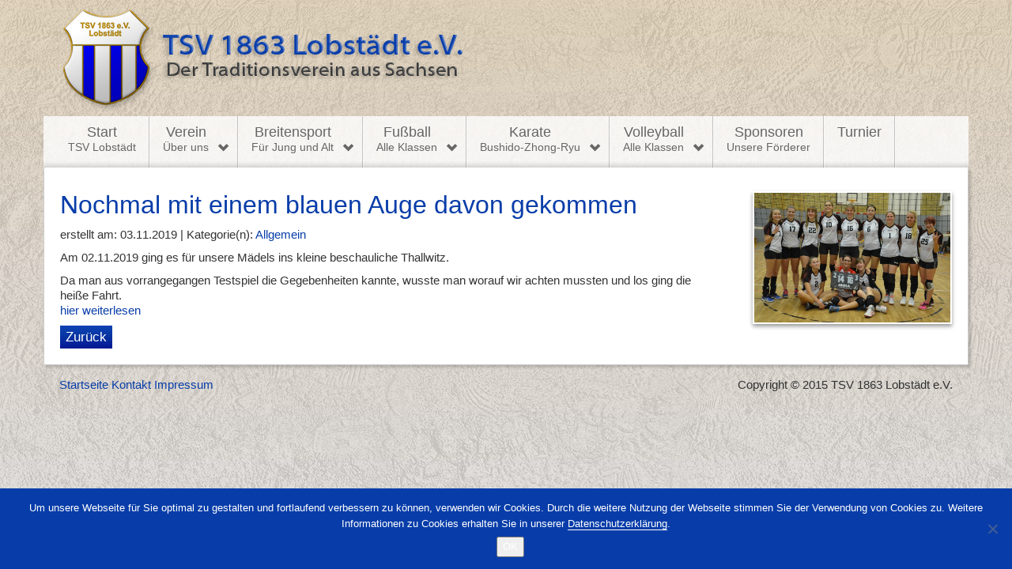

--- FILE ---
content_type: text/html; charset=UTF-8
request_url: https://www.tsv-lobstaedt.de/2019/11/03/nochmal-mit-einem-blauen-auge-davon-gekommen/
body_size: 10501
content:
<!DOCTYPE html PUBLIC "-//W3C//DTD XHTML 1.0 Transitional//DE" "http://www.w3.org/TR/xhtml1/DTD/xhtml1-transitional.dtd">
<html lang="de">
<head profile="http://gmpg.org/xfn/11">
<meta http-equiv="Content-Type" content="text/html; charset=UTF-8" />
<meta charset="UTF-8" />
<meta name="viewport" content="width=device-width, initial-scale=1">
<title>Nochmal mit einem blauen Auge davon gekommen - TSV 1863 Lobstädt e.V.</title>
<link rel="profile" href="http://gmpg.org/xfn/11" />
 
<script src="https://www.tsv-lobstaedt.de/wp-content/themes/pwle-cp/js/jquery.min.js" type="text/javascript"> </script>
<meta name='robots' content='index, follow, max-image-preview:large, max-snippet:-1, max-video-preview:-1' />

	<!-- This site is optimized with the Yoast SEO plugin v26.8 - https://yoast.com/product/yoast-seo-wordpress/ -->
	<link rel="canonical" href="https://www.tsv-lobstaedt.de/2019/11/03/nochmal-mit-einem-blauen-auge-davon-gekommen/" />
	<meta property="og:locale" content="de_DE" />
	<meta property="og:type" content="article" />
	<meta property="og:title" content="Nochmal mit einem blauen Auge davon gekommen - TSV 1863 Lobstädt e.V." />
	<meta property="og:description" content="Am 02.11.2019 ging es für unsere Mädels ins kleine beschauliche Thallwitz. Da man aus vorrangegangen Testspiel die Gegebenheiten kannte, wusste man worauf wir achten mussten und los ging die heiße Weiterlesen" />
	<meta property="og:url" content="https://www.tsv-lobstaedt.de/2019/11/03/nochmal-mit-einem-blauen-auge-davon-gekommen/" />
	<meta property="og:site_name" content="TSV 1863 Lobstädt e.V." />
	<meta property="article:published_time" content="2019-11-03T11:10:42+00:00" />
	<meta property="article:modified_time" content="2019-11-03T11:11:11+00:00" />
	<meta name="author" content="schuetz341" />
	<meta name="twitter:card" content="summary_large_image" />
	<meta name="twitter:label1" content="Verfasst von" />
	<meta name="twitter:data1" content="schuetz341" />
	<script type="application/ld+json" class="yoast-schema-graph">{"@context":"https://schema.org","@graph":[{"@type":"Article","@id":"https://www.tsv-lobstaedt.de/2019/11/03/nochmal-mit-einem-blauen-auge-davon-gekommen/#article","isPartOf":{"@id":"https://www.tsv-lobstaedt.de/2019/11/03/nochmal-mit-einem-blauen-auge-davon-gekommen/"},"author":{"name":"schuetz341","@id":"https://www.tsv-lobstaedt.de/#/schema/person/87dea2c86a697284fea42db525a3f9a9"},"headline":"Nochmal mit einem blauen Auge davon gekommen","datePublished":"2019-11-03T11:10:42+00:00","dateModified":"2019-11-03T11:11:11+00:00","mainEntityOfPage":{"@id":"https://www.tsv-lobstaedt.de/2019/11/03/nochmal-mit-einem-blauen-auge-davon-gekommen/"},"wordCount":42,"inLanguage":"de"},{"@type":"WebPage","@id":"https://www.tsv-lobstaedt.de/2019/11/03/nochmal-mit-einem-blauen-auge-davon-gekommen/","url":"https://www.tsv-lobstaedt.de/2019/11/03/nochmal-mit-einem-blauen-auge-davon-gekommen/","name":"Nochmal mit einem blauen Auge davon gekommen - TSV 1863 Lobstädt e.V.","isPartOf":{"@id":"https://www.tsv-lobstaedt.de/#website"},"datePublished":"2019-11-03T11:10:42+00:00","dateModified":"2019-11-03T11:11:11+00:00","author":{"@id":"https://www.tsv-lobstaedt.de/#/schema/person/87dea2c86a697284fea42db525a3f9a9"},"breadcrumb":{"@id":"https://www.tsv-lobstaedt.de/2019/11/03/nochmal-mit-einem-blauen-auge-davon-gekommen/#breadcrumb"},"inLanguage":"de","potentialAction":[{"@type":"ReadAction","target":["https://www.tsv-lobstaedt.de/2019/11/03/nochmal-mit-einem-blauen-auge-davon-gekommen/"]}]},{"@type":"BreadcrumbList","@id":"https://www.tsv-lobstaedt.de/2019/11/03/nochmal-mit-einem-blauen-auge-davon-gekommen/#breadcrumb","itemListElement":[{"@type":"ListItem","position":1,"name":"Start","item":"https://www.tsv-lobstaedt.de/"},{"@type":"ListItem","position":2,"name":"Nochmal mit einem blauen Auge davon gekommen"}]},{"@type":"WebSite","@id":"https://www.tsv-lobstaedt.de/#website","url":"https://www.tsv-lobstaedt.de/","name":"TSV 1863 Lobstädt e.V.","description":"Der Traditionsverein aus Sachsen","potentialAction":[{"@type":"SearchAction","target":{"@type":"EntryPoint","urlTemplate":"https://www.tsv-lobstaedt.de/?s={search_term_string}"},"query-input":{"@type":"PropertyValueSpecification","valueRequired":true,"valueName":"search_term_string"}}],"inLanguage":"de"},{"@type":"Person","@id":"https://www.tsv-lobstaedt.de/#/schema/person/87dea2c86a697284fea42db525a3f9a9","name":"schuetz341","url":"https://www.tsv-lobstaedt.de/author/schuetz341/"}]}</script>
	<!-- / Yoast SEO plugin. -->


<link rel='dns-prefetch' href='//www.tsv-lobstaedt.de' />
<link rel="alternate" title="oEmbed (JSON)" type="application/json+oembed" href="https://www.tsv-lobstaedt.de/wp-json/oembed/1.0/embed?url=https%3A%2F%2Fwww.tsv-lobstaedt.de%2F2019%2F11%2F03%2Fnochmal-mit-einem-blauen-auge-davon-gekommen%2F" />
<link rel="alternate" title="oEmbed (XML)" type="text/xml+oembed" href="https://www.tsv-lobstaedt.de/wp-json/oembed/1.0/embed?url=https%3A%2F%2Fwww.tsv-lobstaedt.de%2F2019%2F11%2F03%2Fnochmal-mit-einem-blauen-auge-davon-gekommen%2F&#038;format=xml" />
<style id='wp-img-auto-sizes-contain-inline-css' type='text/css'>
img:is([sizes=auto i],[sizes^="auto," i]){contain-intrinsic-size:3000px 1500px}
/*# sourceURL=wp-img-auto-sizes-contain-inline-css */
</style>
<style id='wp-emoji-styles-inline-css' type='text/css'>

	img.wp-smiley, img.emoji {
		display: inline !important;
		border: none !important;
		box-shadow: none !important;
		height: 1em !important;
		width: 1em !important;
		margin: 0 0.07em !important;
		vertical-align: -0.1em !important;
		background: none !important;
		padding: 0 !important;
	}
/*# sourceURL=wp-emoji-styles-inline-css */
</style>
<link rel='stylesheet' id='wp-block-library-css' href='https://www.tsv-lobstaedt.de/wp-includes/css/dist/block-library/style.min.css' type='text/css' media='all' />
<style id='global-styles-inline-css' type='text/css'>
:root{--wp--preset--aspect-ratio--square: 1;--wp--preset--aspect-ratio--4-3: 4/3;--wp--preset--aspect-ratio--3-4: 3/4;--wp--preset--aspect-ratio--3-2: 3/2;--wp--preset--aspect-ratio--2-3: 2/3;--wp--preset--aspect-ratio--16-9: 16/9;--wp--preset--aspect-ratio--9-16: 9/16;--wp--preset--color--black: #000000;--wp--preset--color--cyan-bluish-gray: #abb8c3;--wp--preset--color--white: #ffffff;--wp--preset--color--pale-pink: #f78da7;--wp--preset--color--vivid-red: #cf2e2e;--wp--preset--color--luminous-vivid-orange: #ff6900;--wp--preset--color--luminous-vivid-amber: #fcb900;--wp--preset--color--light-green-cyan: #7bdcb5;--wp--preset--color--vivid-green-cyan: #00d084;--wp--preset--color--pale-cyan-blue: #8ed1fc;--wp--preset--color--vivid-cyan-blue: #0693e3;--wp--preset--color--vivid-purple: #9b51e0;--wp--preset--gradient--vivid-cyan-blue-to-vivid-purple: linear-gradient(135deg,rgb(6,147,227) 0%,rgb(155,81,224) 100%);--wp--preset--gradient--light-green-cyan-to-vivid-green-cyan: linear-gradient(135deg,rgb(122,220,180) 0%,rgb(0,208,130) 100%);--wp--preset--gradient--luminous-vivid-amber-to-luminous-vivid-orange: linear-gradient(135deg,rgb(252,185,0) 0%,rgb(255,105,0) 100%);--wp--preset--gradient--luminous-vivid-orange-to-vivid-red: linear-gradient(135deg,rgb(255,105,0) 0%,rgb(207,46,46) 100%);--wp--preset--gradient--very-light-gray-to-cyan-bluish-gray: linear-gradient(135deg,rgb(238,238,238) 0%,rgb(169,184,195) 100%);--wp--preset--gradient--cool-to-warm-spectrum: linear-gradient(135deg,rgb(74,234,220) 0%,rgb(151,120,209) 20%,rgb(207,42,186) 40%,rgb(238,44,130) 60%,rgb(251,105,98) 80%,rgb(254,248,76) 100%);--wp--preset--gradient--blush-light-purple: linear-gradient(135deg,rgb(255,206,236) 0%,rgb(152,150,240) 100%);--wp--preset--gradient--blush-bordeaux: linear-gradient(135deg,rgb(254,205,165) 0%,rgb(254,45,45) 50%,rgb(107,0,62) 100%);--wp--preset--gradient--luminous-dusk: linear-gradient(135deg,rgb(255,203,112) 0%,rgb(199,81,192) 50%,rgb(65,88,208) 100%);--wp--preset--gradient--pale-ocean: linear-gradient(135deg,rgb(255,245,203) 0%,rgb(182,227,212) 50%,rgb(51,167,181) 100%);--wp--preset--gradient--electric-grass: linear-gradient(135deg,rgb(202,248,128) 0%,rgb(113,206,126) 100%);--wp--preset--gradient--midnight: linear-gradient(135deg,rgb(2,3,129) 0%,rgb(40,116,252) 100%);--wp--preset--font-size--small: 13px;--wp--preset--font-size--medium: 20px;--wp--preset--font-size--large: 36px;--wp--preset--font-size--x-large: 42px;--wp--preset--spacing--20: 0.44rem;--wp--preset--spacing--30: 0.67rem;--wp--preset--spacing--40: 1rem;--wp--preset--spacing--50: 1.5rem;--wp--preset--spacing--60: 2.25rem;--wp--preset--spacing--70: 3.38rem;--wp--preset--spacing--80: 5.06rem;--wp--preset--shadow--natural: 6px 6px 9px rgba(0, 0, 0, 0.2);--wp--preset--shadow--deep: 12px 12px 50px rgba(0, 0, 0, 0.4);--wp--preset--shadow--sharp: 6px 6px 0px rgba(0, 0, 0, 0.2);--wp--preset--shadow--outlined: 6px 6px 0px -3px rgb(255, 255, 255), 6px 6px rgb(0, 0, 0);--wp--preset--shadow--crisp: 6px 6px 0px rgb(0, 0, 0);}:where(.is-layout-flex){gap: 0.5em;}:where(.is-layout-grid){gap: 0.5em;}body .is-layout-flex{display: flex;}.is-layout-flex{flex-wrap: wrap;align-items: center;}.is-layout-flex > :is(*, div){margin: 0;}body .is-layout-grid{display: grid;}.is-layout-grid > :is(*, div){margin: 0;}:where(.wp-block-columns.is-layout-flex){gap: 2em;}:where(.wp-block-columns.is-layout-grid){gap: 2em;}:where(.wp-block-post-template.is-layout-flex){gap: 1.25em;}:where(.wp-block-post-template.is-layout-grid){gap: 1.25em;}.has-black-color{color: var(--wp--preset--color--black) !important;}.has-cyan-bluish-gray-color{color: var(--wp--preset--color--cyan-bluish-gray) !important;}.has-white-color{color: var(--wp--preset--color--white) !important;}.has-pale-pink-color{color: var(--wp--preset--color--pale-pink) !important;}.has-vivid-red-color{color: var(--wp--preset--color--vivid-red) !important;}.has-luminous-vivid-orange-color{color: var(--wp--preset--color--luminous-vivid-orange) !important;}.has-luminous-vivid-amber-color{color: var(--wp--preset--color--luminous-vivid-amber) !important;}.has-light-green-cyan-color{color: var(--wp--preset--color--light-green-cyan) !important;}.has-vivid-green-cyan-color{color: var(--wp--preset--color--vivid-green-cyan) !important;}.has-pale-cyan-blue-color{color: var(--wp--preset--color--pale-cyan-blue) !important;}.has-vivid-cyan-blue-color{color: var(--wp--preset--color--vivid-cyan-blue) !important;}.has-vivid-purple-color{color: var(--wp--preset--color--vivid-purple) !important;}.has-black-background-color{background-color: var(--wp--preset--color--black) !important;}.has-cyan-bluish-gray-background-color{background-color: var(--wp--preset--color--cyan-bluish-gray) !important;}.has-white-background-color{background-color: var(--wp--preset--color--white) !important;}.has-pale-pink-background-color{background-color: var(--wp--preset--color--pale-pink) !important;}.has-vivid-red-background-color{background-color: var(--wp--preset--color--vivid-red) !important;}.has-luminous-vivid-orange-background-color{background-color: var(--wp--preset--color--luminous-vivid-orange) !important;}.has-luminous-vivid-amber-background-color{background-color: var(--wp--preset--color--luminous-vivid-amber) !important;}.has-light-green-cyan-background-color{background-color: var(--wp--preset--color--light-green-cyan) !important;}.has-vivid-green-cyan-background-color{background-color: var(--wp--preset--color--vivid-green-cyan) !important;}.has-pale-cyan-blue-background-color{background-color: var(--wp--preset--color--pale-cyan-blue) !important;}.has-vivid-cyan-blue-background-color{background-color: var(--wp--preset--color--vivid-cyan-blue) !important;}.has-vivid-purple-background-color{background-color: var(--wp--preset--color--vivid-purple) !important;}.has-black-border-color{border-color: var(--wp--preset--color--black) !important;}.has-cyan-bluish-gray-border-color{border-color: var(--wp--preset--color--cyan-bluish-gray) !important;}.has-white-border-color{border-color: var(--wp--preset--color--white) !important;}.has-pale-pink-border-color{border-color: var(--wp--preset--color--pale-pink) !important;}.has-vivid-red-border-color{border-color: var(--wp--preset--color--vivid-red) !important;}.has-luminous-vivid-orange-border-color{border-color: var(--wp--preset--color--luminous-vivid-orange) !important;}.has-luminous-vivid-amber-border-color{border-color: var(--wp--preset--color--luminous-vivid-amber) !important;}.has-light-green-cyan-border-color{border-color: var(--wp--preset--color--light-green-cyan) !important;}.has-vivid-green-cyan-border-color{border-color: var(--wp--preset--color--vivid-green-cyan) !important;}.has-pale-cyan-blue-border-color{border-color: var(--wp--preset--color--pale-cyan-blue) !important;}.has-vivid-cyan-blue-border-color{border-color: var(--wp--preset--color--vivid-cyan-blue) !important;}.has-vivid-purple-border-color{border-color: var(--wp--preset--color--vivid-purple) !important;}.has-vivid-cyan-blue-to-vivid-purple-gradient-background{background: var(--wp--preset--gradient--vivid-cyan-blue-to-vivid-purple) !important;}.has-light-green-cyan-to-vivid-green-cyan-gradient-background{background: var(--wp--preset--gradient--light-green-cyan-to-vivid-green-cyan) !important;}.has-luminous-vivid-amber-to-luminous-vivid-orange-gradient-background{background: var(--wp--preset--gradient--luminous-vivid-amber-to-luminous-vivid-orange) !important;}.has-luminous-vivid-orange-to-vivid-red-gradient-background{background: var(--wp--preset--gradient--luminous-vivid-orange-to-vivid-red) !important;}.has-very-light-gray-to-cyan-bluish-gray-gradient-background{background: var(--wp--preset--gradient--very-light-gray-to-cyan-bluish-gray) !important;}.has-cool-to-warm-spectrum-gradient-background{background: var(--wp--preset--gradient--cool-to-warm-spectrum) !important;}.has-blush-light-purple-gradient-background{background: var(--wp--preset--gradient--blush-light-purple) !important;}.has-blush-bordeaux-gradient-background{background: var(--wp--preset--gradient--blush-bordeaux) !important;}.has-luminous-dusk-gradient-background{background: var(--wp--preset--gradient--luminous-dusk) !important;}.has-pale-ocean-gradient-background{background: var(--wp--preset--gradient--pale-ocean) !important;}.has-electric-grass-gradient-background{background: var(--wp--preset--gradient--electric-grass) !important;}.has-midnight-gradient-background{background: var(--wp--preset--gradient--midnight) !important;}.has-small-font-size{font-size: var(--wp--preset--font-size--small) !important;}.has-medium-font-size{font-size: var(--wp--preset--font-size--medium) !important;}.has-large-font-size{font-size: var(--wp--preset--font-size--large) !important;}.has-x-large-font-size{font-size: var(--wp--preset--font-size--x-large) !important;}
/*# sourceURL=global-styles-inline-css */
</style>

<style id='classic-theme-styles-inline-css' type='text/css'>
/*! This file is auto-generated */
.wp-block-button__link{color:#fff;background-color:#32373c;border-radius:9999px;box-shadow:none;text-decoration:none;padding:calc(.667em + 2px) calc(1.333em + 2px);font-size:1.125em}.wp-block-file__button{background:#32373c;color:#fff;text-decoration:none}
/*# sourceURL=/wp-includes/css/classic-themes.min.css */
</style>
<link rel='stylesheet' id='contact-form-7-css' href='https://www.tsv-lobstaedt.de/wp-content/plugins/contact-form-7/includes/css/styles.css' type='text/css' media='all' />
<link rel='stylesheet' id='cookie-notice-front-css' href='https://www.tsv-lobstaedt.de/wp-content/plugins/cookie-notice/css/front.min.css' type='text/css' media='all' />
<link rel='stylesheet' id='wpa-css-css' href='https://www.tsv-lobstaedt.de/wp-content/plugins/honeypot/includes/css/wpa.css' type='text/css' media='all' />
<script type="text/javascript" id="cookie-notice-front-js-before">
/* <![CDATA[ */
var cnArgs = {"ajaxUrl":"https:\/\/www.tsv-lobstaedt.de\/wp-admin\/admin-ajax.php","nonce":"f0dd2c0a02","hideEffect":"slide","position":"bottom","onScroll":false,"onScrollOffset":100,"onClick":false,"cookieName":"cookie_notice_accepted","cookieTime":2592000,"cookieTimeRejected":2592000,"globalCookie":false,"redirection":false,"cache":false,"revokeCookies":false,"revokeCookiesOpt":"automatic"};

//# sourceURL=cookie-notice-front-js-before
/* ]]> */
</script>
<script type="text/javascript" src="https://www.tsv-lobstaedt.de/wp-content/plugins/cookie-notice/js/front.min.js" id="cookie-notice-front-js"></script>
<script type="text/javascript" src="https://www.tsv-lobstaedt.de/wp-includes/js/jquery/jquery.min.js" id="jquery-core-js"></script>
<script type="text/javascript" src="https://www.tsv-lobstaedt.de/wp-includes/js/jquery/jquery-migrate.min.js" id="jquery-migrate-js"></script>
<link rel="https://api.w.org/" href="https://www.tsv-lobstaedt.de/wp-json/" /><link rel="alternate" title="JSON" type="application/json" href="https://www.tsv-lobstaedt.de/wp-json/wp/v2/posts/6773" /><link rel="EditURI" type="application/rsd+xml" title="RSD" href="https://www.tsv-lobstaedt.de/xmlrpc.php?rsd" />

<link rel='shortlink' href='https://www.tsv-lobstaedt.de/?p=6773' />
<script type="text/javascript">
(function(url){
	if(/(?:Chrome\/26\.0\.1410\.63 Safari\/537\.31|WordfenceTestMonBot)/.test(navigator.userAgent)){ return; }
	var addEvent = function(evt, handler) {
		if (window.addEventListener) {
			document.addEventListener(evt, handler, false);
		} else if (window.attachEvent) {
			document.attachEvent('on' + evt, handler);
		}
	};
	var removeEvent = function(evt, handler) {
		if (window.removeEventListener) {
			document.removeEventListener(evt, handler, false);
		} else if (window.detachEvent) {
			document.detachEvent('on' + evt, handler);
		}
	};
	var evts = 'contextmenu dblclick drag dragend dragenter dragleave dragover dragstart drop keydown keypress keyup mousedown mousemove mouseout mouseover mouseup mousewheel scroll'.split(' ');
	var logHuman = function() {
		if (window.wfLogHumanRan) { return; }
		window.wfLogHumanRan = true;
		var wfscr = document.createElement('script');
		wfscr.type = 'text/javascript';
		wfscr.async = true;
		wfscr.src = url + '&r=' + Math.random();
		(document.getElementsByTagName('head')[0]||document.getElementsByTagName('body')[0]).appendChild(wfscr);
		for (var i = 0; i < evts.length; i++) {
			removeEvent(evts[i], logHuman);
		}
	};
	for (var i = 0; i < evts.length; i++) {
		addEvent(evts[i], logHuman);
	}
})('//www.tsv-lobstaedt.de/?wordfence_lh=1&hid=0B52A486C4E2CE39D8C05F8077273A8C');
</script><script src="https://www.tsv-lobstaedt.de/wp-content/themes/pwle-cp/js/jquery.fancybox-1.3.4.pack.js" type="text/javascript"> </script>
 <script src="https://www.tsv-lobstaedt.de/wp-content/themes/pwle-cp/js/jquery.cycle2.min.js" type="text/javascript"></script>
 <script src="https://www.tsv-lobstaedt.de/wp-content/themes/pwle-cp/js/jquery-ui.min.js" type="text/javascript"></script>

<link rel="stylesheet" href="https://www.tsv-lobstaedt.de/wp-content/themes/pwle-cp/style.css" type="text/css" media="screen" />
<link rel="stylesheet" href="https://www.tsv-lobstaedt.de/wp-content/themes/pwle-cp/css/bootstrap.css" type="text/css" media="screen"  />
<link rel="stylesheet" href="https://www.tsv-lobstaedt.de/wp-content/themes/pwle-cp/css/bootstrap-theme.css" type="text/css" media="screen"  />
 <script src="https://www.tsv-lobstaedt.de/wp-content/themes/pwle-cp/js/scripts.js" type="text/javascript"></script> 
<link rel='stylesheet' id='fancybox-0-css'  href='http://www.tsv-lobstaedt.de/wp-content/plugins/nextgen-gallery/products/photocrati_nextgen/modules/lightbox/static/fancybox/jquery.fancybox-1.3.4.min.css?ver=4.2.2' type='text/css' media='all' />

</head>
<body class="wp-singular post-template-default single single-post postid-6773 single-format-standard wp-theme-pwle-cp cookies-not-set">
<div class="wrapper">
<div class="wrapper-inner"> 
<div class="container">
   <div id="header">  
     <div class="row">   
	 <div class="col-lg-12 col-md-12 col-xs-12 col-sm-12"> 
	     <a href="https://www.tsv-lobstaedt.de/" title="TSV 1863 Lobstädt e.V." class="logo"><img src="https://www.tsv-lobstaedt.de/images/tsv-logo.png" alt="TSV 1863 Lobstädt e.V." width="511" /></a>
	  </div>
	  <div class="col-lg-12 col-md-12 col-xs-12 col-sm-12 mainnavbar"> 
	 <div class="navbar">
	   	<nav id="site-navigation" role="navigation">
			<div class="menu-mainnav-container"><ul id="menu-mainnav" class="nav"><li id="menu-item-23" class="menu-item menu-item-type-post_type menu-item-object-page menu-item-home menu-item-23"><a href="https://www.tsv-lobstaedt.de/">Start <span>TSV Lobstädt</span></a></li>
<li id="menu-item-382" class="menu-item menu-item-type-custom menu-item-object-custom menu-item-has-children menu-item-382"><a href="https://www.tsv-lobstaedt.de/verein/wir-ueber-uns/">Verein <span>Über uns</span></a>
<ul class="sub-menu">
	<li id="menu-item-72" class="menu-item menu-item-type-post_type menu-item-object-page menu-item-72"><a href="https://www.tsv-lobstaedt.de/verein/wir-ueber-uns/">Wir über uns</a></li>
	<li id="menu-item-71" class="menu-item menu-item-type-post_type menu-item-object-page menu-item-71"><a href="https://www.tsv-lobstaedt.de/verein/vorstand/">Vorstand</a></li>
	<li id="menu-item-70" class="menu-item menu-item-type-post_type menu-item-object-page menu-item-70"><a href="https://www.tsv-lobstaedt.de/verein/satzung/">Satzung und Finanzordnung</a></li>
	<li id="menu-item-3659" class="menu-item menu-item-type-post_type menu-item-object-page menu-item-3659"><a href="https://www.tsv-lobstaedt.de/verein/mitgliedsbeitraege/">Mitgliedsbeiträge</a></li>
	<li id="menu-item-5705" class="menu-item menu-item-type-post_type menu-item-object-page menu-item-5705"><a href="https://www.tsv-lobstaedt.de/verein/downloads/">Downloads</a></li>
	<li id="menu-item-68" class="menu-item menu-item-type-post_type menu-item-object-page menu-item-68"><a href="https://www.tsv-lobstaedt.de/verein/chronik/">Chronik</a></li>
	<li id="menu-item-69" class="menu-item menu-item-type-post_type menu-item-object-page menu-item-69"><a href="https://www.tsv-lobstaedt.de/verein/kontakt/">Kontakt</a></li>
</ul>
</li>
<li id="menu-item-383" class="menu-item menu-item-type-custom menu-item-object-custom menu-item-has-children menu-item-383"><a href="https://www.tsv-lobstaedt.de/breitensport/news-und-berichte/">Breitensport <span>Für Jung und Alt</span></a>
<ul class="sub-menu">
	<li id="menu-item-56" class="menu-item menu-item-type-post_type menu-item-object-page menu-item-56"><a href="https://www.tsv-lobstaedt.de/breitensport/news-und-berichte/">News und Berichte</a></li>
	<li id="menu-item-55" class="menu-item menu-item-type-post_type menu-item-object-page menu-item-55"><a href="https://www.tsv-lobstaedt.de/breitensport/mutti-kind-sport/">Eltern-Kind-Sport</a></li>
	<li id="menu-item-54" class="menu-item menu-item-type-post_type menu-item-object-page menu-item-54"><a href="https://www.tsv-lobstaedt.de/breitensport/kindersport/">Kindersport</a></li>
	<li id="menu-item-53" class="menu-item menu-item-type-post_type menu-item-object-page menu-item-53"><a href="https://www.tsv-lobstaedt.de/breitensport/frauen-seniorensport/">Frauen Seniorensport</a></li>
	<li id="menu-item-52" class="menu-item menu-item-type-post_type menu-item-object-page menu-item-52"><a href="https://www.tsv-lobstaedt.de/breitensport/frauen-gymnastik/">Frauen Gymnastik</a></li>
	<li id="menu-item-51" class="menu-item menu-item-type-post_type menu-item-object-page menu-item-51"><a href="https://www.tsv-lobstaedt.de/breitensport/pop-gymnastik/">Pop-Gymnastik</a></li>
	<li id="menu-item-50" class="menu-item menu-item-type-post_type menu-item-object-page menu-item-50"><a href="https://www.tsv-lobstaedt.de/breitensport/kegeln/">Kegeln</a></li>
	<li id="menu-item-49" class="menu-item menu-item-type-post_type menu-item-object-page menu-item-49"><a href="https://www.tsv-lobstaedt.de/breitensport/tischtennis/">Tischtennis</a></li>
	<li id="menu-item-48" class="menu-item menu-item-type-post_type menu-item-object-page menu-item-48"><a href="https://www.tsv-lobstaedt.de/breitensport/volleyball-freizeit/">Volleyball Freizeit</a></li>
	<li id="menu-item-47" class="menu-item menu-item-type-post_type menu-item-object-page menu-item-47"><a href="https://www.tsv-lobstaedt.de/breitensport/allgemeine-sportgruppe/">Allgemeine Sportgruppe</a></li>
	<li id="menu-item-7706" class="menu-item menu-item-type-post_type menu-item-object-page menu-item-7706"><a href="https://www.tsv-lobstaedt.de/breitensport/drachenboot/">Drachenboot</a></li>
	<li id="menu-item-415" class="menu-item menu-item-type-post_type menu-item-object-page menu-item-415"><a href="https://www.tsv-lobstaedt.de/breitensport/anmeldung/">Anmeldung zum Breitensport</a></li>
	<li id="menu-item-57" class="menu-item menu-item-type-post_type menu-item-object-page menu-item-57"><a href="https://www.tsv-lobstaedt.de/breitensport/kontakt/">Kontakt</a></li>
</ul>
</li>
<li id="menu-item-384" class="menu-item menu-item-type-custom menu-item-object-custom menu-item-has-children menu-item-384"><a href="https://www.tsv-lobstaedt.de/fussball/news-und-berichte/">Fußball <span>Alle Klassen</span></a>
<ul class="sub-menu">
	<li id="menu-item-105" class="menu-item menu-item-type-post_type menu-item-object-page menu-item-105"><a href="https://www.tsv-lobstaedt.de/fussball/news-und-berichte/">News und Berichte</a></li>
	<li id="menu-item-104" class="menu-item menu-item-type-post_type menu-item-object-page menu-item-104"><a href="https://www.tsv-lobstaedt.de/fussball/abteilungsleitung/">Abteilungsleitung Fußball</a></li>
	<li id="menu-item-103" class="menu-item menu-item-type-post_type menu-item-object-page menu-item-has-children menu-item-103"><a href="https://www.tsv-lobstaedt.de/fussball/nachwuchs/">Nachwuchsmannschaften</a>
	<ul class="sub-menu">
		<li id="menu-item-5793" class="menu-item menu-item-type-post_type menu-item-object-page menu-item-5793"><a href="https://www.tsv-lobstaedt.de/fussball/nachwuchs/d-junioren/">D-Junioren</a></li>
		<li id="menu-item-3362" class="menu-item menu-item-type-post_type menu-item-object-page menu-item-3362"><a href="https://www.tsv-lobstaedt.de/fussball/nachwuchs/f-junioren/">F-Junioren</a></li>
		<li id="menu-item-5792" class="menu-item menu-item-type-post_type menu-item-object-page menu-item-5792"><a href="https://www.tsv-lobstaedt.de/fussball/nachwuchs/bambini-g-junioren/">Bambini/G-Junioren</a></li>
	</ul>
</li>
	<li id="menu-item-102" class="menu-item menu-item-type-post_type menu-item-object-page menu-item-102"><a href="https://www.tsv-lobstaedt.de/fussball/herren/">Herren</a></li>
	<li id="menu-item-101" class="menu-item menu-item-type-post_type menu-item-object-page menu-item-101"><a href="https://www.tsv-lobstaedt.de/fussball/alte-herren/">Alte Herren</a></li>
	<li id="menu-item-97" class="menu-item menu-item-type-post_type menu-item-object-page menu-item-97"><a href="https://www.tsv-lobstaedt.de/fussball/kontakt/">Kontakt</a></li>
</ul>
</li>
<li id="menu-item-385" class="menu-item menu-item-type-custom menu-item-object-custom menu-item-has-children menu-item-385"><a href="https://www.tsv-lobstaedt.de/karate/news-und-berichte/">Karate <span>Bushido-Zhong-Ryu</span></a>
<ul class="sub-menu">
	<li id="menu-item-123" class="menu-item menu-item-type-post_type menu-item-object-page menu-item-123"><a href="https://www.tsv-lobstaedt.de/karate/news-und-berichte/">News und Berichte</a></li>
	<li id="menu-item-122" class="menu-item menu-item-type-post_type menu-item-object-page menu-item-122"><a href="https://www.tsv-lobstaedt.de/karate/lehrgaenge-und-wettkaempfe/">Lehrgänge und Wettkämpfe</a></li>
	<li id="menu-item-121" class="menu-item menu-item-type-post_type menu-item-object-page menu-item-121"><a href="https://www.tsv-lobstaedt.de/karate/training/">Training</a></li>
	<li id="menu-item-120" class="menu-item menu-item-type-post_type menu-item-object-page menu-item-120"><a href="https://www.tsv-lobstaedt.de/karate/stile/">Stile</a></li>
	<li id="menu-item-119" class="menu-item menu-item-type-post_type menu-item-object-page menu-item-119"><a href="https://www.tsv-lobstaedt.de/karate/galerie/">Galerie</a></li>
	<li id="menu-item-683" class="menu-item menu-item-type-post_type menu-item-object-page menu-item-683"><a href="https://www.tsv-lobstaedt.de/karate/anmeldung-zum-karate/">Anmeldung zum Karate</a></li>
	<li id="menu-item-118" class="menu-item menu-item-type-post_type menu-item-object-page menu-item-118"><a href="https://www.tsv-lobstaedt.de/karate/kontakt/">Kontakt</a></li>
</ul>
</li>
<li id="menu-item-386" class="menu-item menu-item-type-custom menu-item-object-custom menu-item-has-children menu-item-386"><a href="https://www.tsv-lobstaedt.de/volleyball/news-und-berichte/">Volleyball <span>Alle Klassen</span></a>
<ul class="sub-menu">
	<li id="menu-item-153" class="menu-item menu-item-type-post_type menu-item-object-page menu-item-153"><a href="https://www.tsv-lobstaedt.de/volleyball/news-und-berichte/">News und Berichte</a></li>
	<li id="menu-item-5672" class="menu-item menu-item-type-post_type menu-item-object-page menu-item-5672"><a href="https://www.tsv-lobstaedt.de/volleyball/termine/">Trainingszeiten</a></li>
	<li id="menu-item-151" class="menu-item menu-item-type-post_type menu-item-object-page menu-item-151"><a href="https://www.tsv-lobstaedt.de/volleyball/damen/">Damen</a></li>
	<li id="menu-item-5667" class="menu-item menu-item-type-post_type menu-item-object-page menu-item-5667"><a href="https://www.tsv-lobstaedt.de/volleyball/herren/">Herren</a></li>
	<li id="menu-item-152" class="menu-item menu-item-type-post_type menu-item-object-page menu-item-152"><a href="https://www.tsv-lobstaedt.de/volleyball/jugend/">Jugend</a></li>
	<li id="menu-item-5673" class="menu-item menu-item-type-post_type menu-item-object-page menu-item-5673"><a href="https://www.tsv-lobstaedt.de/volleyball/sponsoren-2/">Sponsoren</a></li>
	<li id="menu-item-144" class="menu-item menu-item-type-post_type menu-item-object-page menu-item-144"><a href="https://www.tsv-lobstaedt.de/volleyball/kontakt/">Kontakt</a></li>
</ul>
</li>
<li id="menu-item-3617" class="menu-item menu-item-type-custom menu-item-object-custom menu-item-3617"><a href="https://www.tsv-lobstaedt.de/sponsoren/">Sponsoren <span>Unsere Förderer</span></a></li>
<li id="menu-item-1257" class="menu-item menu-item-type-post_type menu-item-object-page menu-item-1257"><a href="https://www.tsv-lobstaedt.de/volleyball/turnieranmeldung/">Turnier</a></li>
</ul></div>		</nav><!-- #site-navigation --> 
	    </div><!-- navbar -->
		</div>	
	  </div><!--row-->	
   </div><!-- header --><div class="row mainsingle" id="main">   

 
  <div class="col-lg-9 col-md-9 col-xs-8 col-sm-8">
   <div id="main">  
		   	  <h1>Nochmal mit einem blauen Auge davon gekommen</h1>
	   <div class="entry">
	   	  <div id="meta">
            <p>erstellt am: 03.11.2019 |
            Kategorie(n): <a href="https://www.tsv-lobstaedt.de/category/allgemein/" rel="category tag">Allgemein</a></p>
         </div>
		   <p>Am 02.11.2019 ging es für unsere Mädels ins kleine beschauliche Thallwitz.</p>
<div>Da man aus vorrangegangen Testspiel die Gegebenheiten kannte, wusste man worauf wir achten mussten und los ging die heiße Fahrt.</div>
<div></div>
<div><a href="https://www.leilo-volleys.de/nochmal-mit-einem-blauen-auge-davon-gekommen" target="_blank" rel="noopener noreferrer">hier weiterlesen</a></div>
		   <a class="button" href="javascript:history.back();" title="Zurück">Zurück</a>
	  </div>
		   
   </div><!-- main -->
</div>
<div class="col-lg-3 col-md-3 col-xs-4 col-sm-4">

 
			<a href="https://www.tsv-lobstaedt.de/wp-content/uploads/2019/11/comp_DSC_0261.jpg" class="ngg-fancybox"><img src="https://www.tsv-lobstaedt.de/wp-content/uploads/2019/11/comp_DSC_0261.jpg" alt="" /></a>
			
						
			
			
			
			
<div id="sidebar"></div><!-- sidebar --> 
</div> 

</div><!-- row-->   
</div><!-- wrapper -->
 <div id="footer">

 
  <div class="container footercopy">
 	<div class="row">
	 	<div class="col-lg-12 col-md-12 col-xs-12 col-sm-12">
		 	<a href="#" title="Impressum">Startseite</a> <a href="#" title="Kontakt">Kontakt</a> <a href="#" title="Impressum">Impressum</a> <span class="copyright">Copyright &copy; 2015 TSV 1863 Lobstädt e.V.</span>
	 	</div>
 	</div><!--row-->
 </div> <!--wrapper-->	
 </div><!-- footer --> 
 </div>
 </div>
 </div>
 <script type="speculationrules">
{"prefetch":[{"source":"document","where":{"and":[{"href_matches":"/*"},{"not":{"href_matches":["/wp-*.php","/wp-admin/*","/wp-content/uploads/*","/wp-content/*","/wp-content/plugins/*","/wp-content/themes/pwle-cp/*","/*\\?(.+)"]}},{"not":{"selector_matches":"a[rel~=\"nofollow\"]"}},{"not":{"selector_matches":".no-prefetch, .no-prefetch a"}}]},"eagerness":"conservative"}]}
</script>
<script type="text/javascript" src="https://www.tsv-lobstaedt.de/wp-includes/js/dist/hooks.min.js" id="wp-hooks-js"></script>
<script type="text/javascript" src="https://www.tsv-lobstaedt.de/wp-includes/js/dist/i18n.min.js" id="wp-i18n-js"></script>
<script type="text/javascript" id="wp-i18n-js-after">
/* <![CDATA[ */
wp.i18n.setLocaleData( { 'text direction\u0004ltr': [ 'ltr' ] } );
//# sourceURL=wp-i18n-js-after
/* ]]> */
</script>
<script type="text/javascript" src="https://www.tsv-lobstaedt.de/wp-content/plugins/contact-form-7/includes/swv/js/index.js" id="swv-js"></script>
<script type="text/javascript" id="contact-form-7-js-translations">
/* <![CDATA[ */
( function( domain, translations ) {
	var localeData = translations.locale_data[ domain ] || translations.locale_data.messages;
	localeData[""].domain = domain;
	wp.i18n.setLocaleData( localeData, domain );
} )( "contact-form-7", {"translation-revision-date":"2025-10-26 03:28:49+0000","generator":"GlotPress\/4.0.3","domain":"messages","locale_data":{"messages":{"":{"domain":"messages","plural-forms":"nplurals=2; plural=n != 1;","lang":"de"},"This contact form is placed in the wrong place.":["Dieses Kontaktformular wurde an der falschen Stelle platziert."],"Error:":["Fehler:"]}},"comment":{"reference":"includes\/js\/index.js"}} );
//# sourceURL=contact-form-7-js-translations
/* ]]> */
</script>
<script type="text/javascript" id="contact-form-7-js-before">
/* <![CDATA[ */
var wpcf7 = {
    "api": {
        "root": "https:\/\/www.tsv-lobstaedt.de\/wp-json\/",
        "namespace": "contact-form-7\/v1"
    }
};
//# sourceURL=contact-form-7-js-before
/* ]]> */
</script>
<script type="text/javascript" src="https://www.tsv-lobstaedt.de/wp-content/plugins/contact-form-7/includes/js/index.js" id="contact-form-7-js"></script>
<script type="text/javascript" src="https://www.tsv-lobstaedt.de/wp-content/plugins/honeypot/includes/js/wpa.js" id="wpascript-js"></script>
<script type="text/javascript" id="wpascript-js-after">
/* <![CDATA[ */
wpa_field_info = {"wpa_field_name":"xmwjuq3378","wpa_field_value":7663,"wpa_add_test":"no"}
//# sourceURL=wpascript-js-after
/* ]]> */
</script>
<script id="wp-emoji-settings" type="application/json">
{"baseUrl":"https://s.w.org/images/core/emoji/17.0.2/72x72/","ext":".png","svgUrl":"https://s.w.org/images/core/emoji/17.0.2/svg/","svgExt":".svg","source":{"concatemoji":"https://www.tsv-lobstaedt.de/wp-includes/js/wp-emoji-release.min.js"}}
</script>
<script type="module">
/* <![CDATA[ */
/*! This file is auto-generated */
const a=JSON.parse(document.getElementById("wp-emoji-settings").textContent),o=(window._wpemojiSettings=a,"wpEmojiSettingsSupports"),s=["flag","emoji"];function i(e){try{var t={supportTests:e,timestamp:(new Date).valueOf()};sessionStorage.setItem(o,JSON.stringify(t))}catch(e){}}function c(e,t,n){e.clearRect(0,0,e.canvas.width,e.canvas.height),e.fillText(t,0,0);t=new Uint32Array(e.getImageData(0,0,e.canvas.width,e.canvas.height).data);e.clearRect(0,0,e.canvas.width,e.canvas.height),e.fillText(n,0,0);const a=new Uint32Array(e.getImageData(0,0,e.canvas.width,e.canvas.height).data);return t.every((e,t)=>e===a[t])}function p(e,t){e.clearRect(0,0,e.canvas.width,e.canvas.height),e.fillText(t,0,0);var n=e.getImageData(16,16,1,1);for(let e=0;e<n.data.length;e++)if(0!==n.data[e])return!1;return!0}function u(e,t,n,a){switch(t){case"flag":return n(e,"\ud83c\udff3\ufe0f\u200d\u26a7\ufe0f","\ud83c\udff3\ufe0f\u200b\u26a7\ufe0f")?!1:!n(e,"\ud83c\udde8\ud83c\uddf6","\ud83c\udde8\u200b\ud83c\uddf6")&&!n(e,"\ud83c\udff4\udb40\udc67\udb40\udc62\udb40\udc65\udb40\udc6e\udb40\udc67\udb40\udc7f","\ud83c\udff4\u200b\udb40\udc67\u200b\udb40\udc62\u200b\udb40\udc65\u200b\udb40\udc6e\u200b\udb40\udc67\u200b\udb40\udc7f");case"emoji":return!a(e,"\ud83e\u1fac8")}return!1}function f(e,t,n,a){let r;const o=(r="undefined"!=typeof WorkerGlobalScope&&self instanceof WorkerGlobalScope?new OffscreenCanvas(300,150):document.createElement("canvas")).getContext("2d",{willReadFrequently:!0}),s=(o.textBaseline="top",o.font="600 32px Arial",{});return e.forEach(e=>{s[e]=t(o,e,n,a)}),s}function r(e){var t=document.createElement("script");t.src=e,t.defer=!0,document.head.appendChild(t)}a.supports={everything:!0,everythingExceptFlag:!0},new Promise(t=>{let n=function(){try{var e=JSON.parse(sessionStorage.getItem(o));if("object"==typeof e&&"number"==typeof e.timestamp&&(new Date).valueOf()<e.timestamp+604800&&"object"==typeof e.supportTests)return e.supportTests}catch(e){}return null}();if(!n){if("undefined"!=typeof Worker&&"undefined"!=typeof OffscreenCanvas&&"undefined"!=typeof URL&&URL.createObjectURL&&"undefined"!=typeof Blob)try{var e="postMessage("+f.toString()+"("+[JSON.stringify(s),u.toString(),c.toString(),p.toString()].join(",")+"));",a=new Blob([e],{type:"text/javascript"});const r=new Worker(URL.createObjectURL(a),{name:"wpTestEmojiSupports"});return void(r.onmessage=e=>{i(n=e.data),r.terminate(),t(n)})}catch(e){}i(n=f(s,u,c,p))}t(n)}).then(e=>{for(const n in e)a.supports[n]=e[n],a.supports.everything=a.supports.everything&&a.supports[n],"flag"!==n&&(a.supports.everythingExceptFlag=a.supports.everythingExceptFlag&&a.supports[n]);var t;a.supports.everythingExceptFlag=a.supports.everythingExceptFlag&&!a.supports.flag,a.supports.everything||((t=a.source||{}).concatemoji?r(t.concatemoji):t.wpemoji&&t.twemoji&&(r(t.twemoji),r(t.wpemoji)))});
//# sourceURL=https://www.tsv-lobstaedt.de/wp-includes/js/wp-emoji-loader.min.js
/* ]]> */
</script>

		<!-- Cookie Notice plugin v2.5.11 by Hu-manity.co https://hu-manity.co/ -->
		<div id="cookie-notice" role="dialog" class="cookie-notice-hidden cookie-revoke-hidden cn-position-bottom" aria-label="Cookie Notice" style="background-color: rgba(8,61,169,1);"><div class="cookie-notice-container" style="color: #fff"><span id="cn-notice-text" class="cn-text-container">Um unsere Webseite für Sie optimal zu gestalten und fortlaufend verbessern zu können, verwenden wir Cookies. Durch die weitere Nutzung der Webseite stimmen Sie der Verwendung von Cookies zu. Weitere Informationen zu Cookies erhalten Sie in unserer <a href="/datenschutzerklaerung/" title="Datenschutzerklärung" target="_blank">Datenschutzerklärung</a>.</span><span id="cn-notice-buttons" class="cn-buttons-container"><button id="cn-accept-cookie" data-cookie-set="accept" class="cn-set-cookie cn-button cn-button-custom button" aria-label="OK">OK</button></span><button type="button" id="cn-close-notice" data-cookie-set="accept" class="cn-close-icon" aria-label="Nein"></button></div>
			
		</div>
		<!-- / Cookie Notice plugin -->  <script src="https://www.tsv-lobstaedt.de/wp-content/themes/pwle-cp/js/jquery.transit.min.js" type="text/javascript"></script>

<script>
  (function(i,s,o,g,r,a,m){i['GoogleAnalyticsObject']=r;i[r]=i[r]||function(){
  (i[r].q=i[r].q||[]).push(arguments)},i[r].l=1*new Date();a=s.createElement(o),
  m=s.getElementsByTagName(o)[0];a.async=1;a.src=g;m.parentNode.insertBefore(a,m)
  })(window,document,'script','//www.google-analytics.com/analytics.js','ga');

  ga('create', 'UA-66610125-1', 'auto');
  ga('send', 'pageview');

</script>

</body>
</html>   